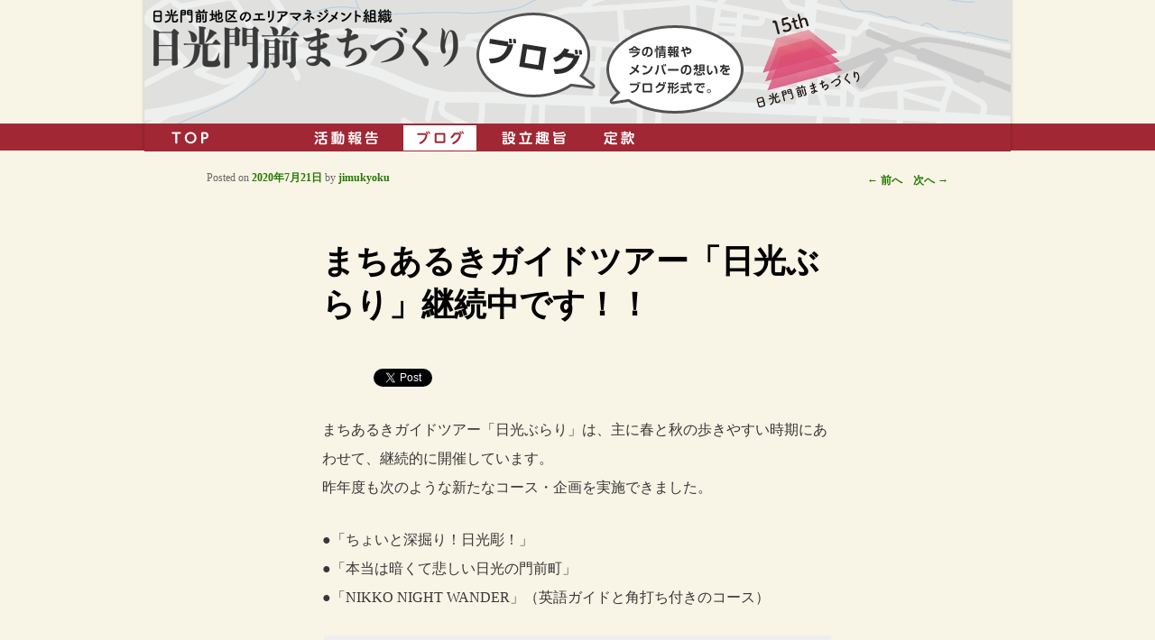

--- FILE ---
content_type: text/html; charset=UTF-8
request_url: http://blog.npo-nikko.jp/?p=1913
body_size: 8065
content:
<!DOCTYPE html>

<!--[if IE 6]>
<html id="ie6" lang="ja">
<![endif]-->
<!--[if IE 7]>
<html id="ie7" lang="ja">
<![endif]-->
<!--[if IE 8]>
<html id="ie8" lang="ja">
<![endif]-->
<!--[if !(IE 6) | !(IE 7) | !(IE 8)  ]><!-->
<html lang="ja">
<!--<![endif]-->
<head>
<meta charset="UTF-8" />
<meta name="viewport" content="width=device-width" />

<title>まちあるきガイドツアー「日光ぶらり」継続中です！！　 | NPO法人日光門前まちづくり 公式ブログ</title>
<link rel="profile" href="http://gmpg.org/xfn/11" />
<link rel="stylesheet" type="text/css" media="all" href="http://npo-nikko.jp/monzenblog/wp-content/themes/twentyeleven/style.css" />
<link rel="pingback" href="http://npo-nikko.jp/monzenblog/xmlrpc.php" />
<!--[if lt IE 9]>
<script src="http://npo-nikko.jp/monzenblog/wp-content/themes/twentyeleven/js/html5.js" type="text/javascript"></script>

<![endif]-->


<link rel='dns-prefetch' href='//s.w.org' />
<link rel="alternate" type="application/rss+xml" title="NPO法人日光門前まちづくり 公式ブログ &raquo; フィード" href="http://blog.npo-nikko.jp/?feed=rss2" />
<link rel="alternate" type="application/rss+xml" title="NPO法人日光門前まちづくり 公式ブログ &raquo; コメントフィード" href="http://blog.npo-nikko.jp/?feed=comments-rss2" />
<link rel="alternate" type="application/rss+xml" title="NPO法人日光門前まちづくり 公式ブログ &raquo; まちあるきガイドツアー「日光ぶらり」継続中です！！　 のコメントのフィード" href="http://blog.npo-nikko.jp/?feed=rss2&#038;p=1913" />
		<script type="text/javascript">
			window._wpemojiSettings = {"baseUrl":"https:\/\/s.w.org\/images\/core\/emoji\/2.2.1\/72x72\/","ext":".png","svgUrl":"https:\/\/s.w.org\/images\/core\/emoji\/2.2.1\/svg\/","svgExt":".svg","source":{"concatemoji":"http:\/\/npo-nikko.jp\/monzenblog\/wp-includes\/js\/wp-emoji-release.min.js?ver=4.7.29"}};
			!function(t,a,e){var r,n,i,o=a.createElement("canvas"),l=o.getContext&&o.getContext("2d");function c(t){var e=a.createElement("script");e.src=t,e.defer=e.type="text/javascript",a.getElementsByTagName("head")[0].appendChild(e)}for(i=Array("flag","emoji4"),e.supports={everything:!0,everythingExceptFlag:!0},n=0;n<i.length;n++)e.supports[i[n]]=function(t){var e,a=String.fromCharCode;if(!l||!l.fillText)return!1;switch(l.clearRect(0,0,o.width,o.height),l.textBaseline="top",l.font="600 32px Arial",t){case"flag":return(l.fillText(a(55356,56826,55356,56819),0,0),o.toDataURL().length<3e3)?!1:(l.clearRect(0,0,o.width,o.height),l.fillText(a(55356,57331,65039,8205,55356,57096),0,0),e=o.toDataURL(),l.clearRect(0,0,o.width,o.height),l.fillText(a(55356,57331,55356,57096),0,0),e!==o.toDataURL());case"emoji4":return l.fillText(a(55357,56425,55356,57341,8205,55357,56507),0,0),e=o.toDataURL(),l.clearRect(0,0,o.width,o.height),l.fillText(a(55357,56425,55356,57341,55357,56507),0,0),e!==o.toDataURL()}return!1}(i[n]),e.supports.everything=e.supports.everything&&e.supports[i[n]],"flag"!==i[n]&&(e.supports.everythingExceptFlag=e.supports.everythingExceptFlag&&e.supports[i[n]]);e.supports.everythingExceptFlag=e.supports.everythingExceptFlag&&!e.supports.flag,e.DOMReady=!1,e.readyCallback=function(){e.DOMReady=!0},e.supports.everything||(r=function(){e.readyCallback()},a.addEventListener?(a.addEventListener("DOMContentLoaded",r,!1),t.addEventListener("load",r,!1)):(t.attachEvent("onload",r),a.attachEvent("onreadystatechange",function(){"complete"===a.readyState&&e.readyCallback()})),(r=e.source||{}).concatemoji?c(r.concatemoji):r.wpemoji&&r.twemoji&&(c(r.twemoji),c(r.wpemoji)))}(window,document,window._wpemojiSettings);
		</script>
		<style type="text/css">
img.wp-smiley,
img.emoji {
	display: inline !important;
	border: none !important;
	box-shadow: none !important;
	height: 1em !important;
	width: 1em !important;
	margin: 0 .07em !important;
	vertical-align: -0.1em !important;
	background: none !important;
	padding: 0 !important;
}
</style>
<link rel='https://api.w.org/' href='http://blog.npo-nikko.jp/?rest_route=/' />
<link rel="EditURI" type="application/rsd+xml" title="RSD" href="http://npo-nikko.jp/monzenblog/xmlrpc.php?rsd" />
<link rel="wlwmanifest" type="application/wlwmanifest+xml" href="http://npo-nikko.jp/monzenblog/wp-includes/wlwmanifest.xml" /> 
<link rel='prev' title='世界遺産サミットを終えて…' href='http://blog.npo-nikko.jp/?p=1908' />
<link rel='next' title='会員の皆様へ（総会開催の結果について）' href='http://blog.npo-nikko.jp/?p=1921' />
<meta name="generator" content="WordPress 4.7.29" />
<link rel="canonical" href="http://blog.npo-nikko.jp/?p=1913" />
<link rel='shortlink' href='http://blog.npo-nikko.jp/?p=1913' />
<link rel="alternate" type="application/json+oembed" href="http://blog.npo-nikko.jp/?rest_route=%2Foembed%2F1.0%2Fembed&#038;url=http%3A%2F%2Fblog.npo-nikko.jp%2F%3Fp%3D1913" />
<link rel="alternate" type="text/xml+oembed" href="http://blog.npo-nikko.jp/?rest_route=%2Foembed%2F1.0%2Fembed&#038;url=http%3A%2F%2Fblog.npo-nikko.jp%2F%3Fp%3D1913&#038;format=xml" />

<!-- tracker added by Ultimate Google Analytics plugin v1.6.0: http://www.oratransplant.nl/uga -->
<script type="text/javascript">
var gaJsHost = (("https:" == document.location.protocol) ? "https://ssl." : "http://www.");
document.write(unescape("%3Cscript src='" + gaJsHost + "google-analytics.com/ga.js' type='text/javascript'%3E%3C/script%3E"));
</script>
<script type="text/javascript">
var pageTracker = _gat._getTracker("UA-23433442-1");
pageTracker._initData();
pageTracker._trackPageview();
</script>
	<style>
		/* Link color */
		a,
		#site-title a:focus,
		#site-title a:hover,
		#site-title a:active,
		.entry-title a:hover,
		.entry-title a:focus,
		.entry-title a:active,
		.widget_twentyeleven_ephemera .comments-link a:hover,
		section.recent-posts .other-recent-posts a[rel="bookmark"]:hover,
		section.recent-posts .other-recent-posts .comments-link a:hover,
		.format-image footer.entry-meta a:hover,
		#site-generator a:hover {
			color: #257a00;
		}
		section.recent-posts .other-recent-posts .comments-link a:hover {
			border-color: #257a00;
		}
		article.feature-image.small .entry-summary p a:hover,
		.entry-header .comments-link a:hover,
		.entry-header .comments-link a:focus,
		.entry-header .comments-link a:active,
		.feature-slider a.active {
			background-color: #257a00;
		}
	</style>
<!-- BEGIN: WP Social Bookmarking Light -->
<script>(function(d, s, id) {
  var js, fjs = d.getElementsByTagName(s)[0];
  if (d.getElementById(id)) return;
  js = d.createElement(s); js.id = id;
  js.src = "//connect.facebook.net/en_US/sdk.js#xfbml=1&version=v2.0";
  fjs.parentNode.insertBefore(js, fjs);
}(document, 'script', 'facebook-jssdk'));</script>   
<style type="text/css">
.wp_social_bookmarking_light{
    border: 0 !important;
    padding: 10px 0 20px 0 !important;
    margin: 0 !important;
}
.wp_social_bookmarking_light div{
    float: left !important;
    border: 0 !important;
    padding: 0 !important;
    margin: 0 5px 0px 0 !important;
    min-height: 30px !important;
    line-height: 18px !important;
    text-indent: 0 !important;
}
.wp_social_bookmarking_light img{
    border: 0 !important;
    padding: 0;
    margin: 0;
    vertical-align: top !important;
}
.wp_social_bookmarking_light_clear{
    clear: both !important;
}
#fb-root{
    display: none;
}
.wsbl_twitter{
    width: 100px;
}
.wsbl_facebook_like iframe{
    max-width: none !important;
}</style>
<!-- END: WP Social Bookmarking Light -->
	<style type="text/css">
			#site-title,
		#site-description {
			position: absolute !important;
			clip: rect(1px 1px 1px 1px); /* IE6, IE7 */
			clip: rect(1px, 1px, 1px, 1px);
		}
		</style>
	
</head>

<body class="post-template-default single single-post postid-1913 single-format-standard singular two-column right-sidebar">
<div id="page" class="hfeed">
	<header id="branding" role="banner">
			
			<hgroup>
				<h1 id="site-title"><span><a href="http://blog.npo-nikko.jp/" title="NPO法人日光門前まちづくり 公式ブログ" rel="home">NPO法人日光門前まちづくり 公式ブログ</a></span></h1>
				<h2 id="site-description"></h2>
			</hgroup>

						<a href="http://www.npo-nikko.jp/">
				
				<img width="960" height="137" alt="NPO法人日光門前まちづくり公式ブログ" src="http://www.npo-nikko.jp/common/img/bg_header_blog.png">

			</a>
			
							
			


	<div id="header_menu">
				<div class="navi">
        <ul class="clearfix">
          <li class="top"><a href="http://www.npo-nikko.jp/">TOP</a></li>
          <li class="kihan"><a href="http://www.npo-nikko.jp/kihan/index.html">規範</a>
          <div class="clearfix navi_kihan_links">
            <div class="col1">
              <dl>
                <dt>保全すべき資源活用</dt>
                <dd>
                  <ul>
                    <li><a href="http://www.npo-nikko.jp/kihan/kihan_1_1.html">「日光東町学」の確立を目指しましょう！</a></li>
                    <li><a href="http://www.npo-nikko.jp/kihan/kihan_1_2.html">伝統行事を大切にしましょう！</a></li>
                    <li><a href="http://www.npo-nikko.jp/kihan/kihan_1_3.html">屋台が見られる工夫をしましょう！</a></li>
                    <li><a href="http://www.npo-nikko.jp/kihan/kihan_1_4.html">日光の豊かで美しい水を守りましょう！</a></li>
                    <li><a href="http://www.npo-nikko.jp/kihan/kihan_1_5.html">日光東町を巡るツアーを企画しましょう！</a></li>
                  </ul>
                </dd>
              </dl>
              <dl>
                <dt>回遊性の高いまちづくり</dt>
                <dd>
                  <ul>
                    <li><a href="http://www.npo-nikko.jp/kihan/kihan_2_1.html">横町や路地を楽しめるようにしましょう！</a></li>
                    <li><a href="http://www.npo-nikko.jp/kihan/kihan_2_2.html">街なかの空地を活かして駐車スペースを確保しましょう！ </a></li>
                  </ul>
                </dd>
              </dl>
            </div>
            <div class="col2">
              <dl>
                <dt>賑わいのあるまちづくり</dt>
                <dd>
                  <ul>
                    <li><a href="/kihan/kihan_3_1.html">商業力を高めましょう！</a></li>
                    <li><a href="/kihan/kihan_3_2.html">空家空店舗を活用しましょう！</a></li>
                  </ul>
                </dd>
              </dl>
              <dl>
                <dt>おもてなしのまちづくり</dt>
                <dd>
                  <ul>
                    <li><a href="http://www.npo-nikko.jp/kihan/kihan_4_1.html">店先を美しくしましょう！</a></li>
                    <li><a href="http://www.npo-nikko.jp/kihan/kihan_4_2.html">夜の灯りを演出しましょう！</a></li>
                    <li><a href="http://www.npo-nikko.jp/kihan/kihan_4_3.html">休憩スペースを提供しましょう！</a></li>
                    <li><a href="http://www.npo-nikko.jp/kihan/kihan_4_4.html">分かりやすい案内をしましょう！</a></li>
                    <li><a href="http://www.npo-nikko.jp/kihan/kihan_4_5.html">バリアフリーを推進しましょう！</a></li>
                  </ul>
                </dd>
              </dl>
            </div>
            <div class="col3">
              <dl>
                <dt>各町の特徴を活かしたまちづくり</dt>
                <dd>
                  <ul>
                    <li><a href="http://www.npo-nikko.jp/kihan/kihan_5_1.html">町の性格の違いを活かしましょう！</a></li>
                    <li><a href="http://www.npo-nikko.jp/kihan/kihan_5_2.html">町印やイメージカラーの活用を図りましょう！</a></li>
                  </ul>
                </dd>
              </dl>
              <dl>
                <dt>調和した街並み</dt>
                <dd>
                  <ul>
                    <li><a href="http://www.npo-nikko.jp/kihan/kihan_6_1.html">現存する和風の建築を参考にしましょう！</a></li>
                    <li><a href="http://www.npo-nikko.jp/kihan/kihan_6_2.html">天然の素材にこだわりましょう！</a></li>
                    <li><a href="http://www.npo-nikko.jp/kihan/kihan_6_3.html">壁面と屋根の基調となる色を尊重しましょう！</a></li>
                    <li><a href="http://www.npo-nikko.jp/kihan/kihan_6_4.html">街並みにあった看板にしましょう！</a></li>
                    <li><a href="http://www.npo-nikko.jp/kihan/kihan_6_5.html">建物と空間の連続性に配慮しましょう！</a></li>
                  </ul>
                </dd>
              </dl>
            </div>
          </div></li>
          <li class="katudou"><a href="http://www.npo-nikko.jp/katudou/katudou.html">活動報告</a></li>
          <li class="blog"><a href="http://blog.npo-nikko.jp/" class="stay">ブログ</a></li>
          <li class="seturitu"><a href="http://www.npo-nikko.jp/corporate/seturitu.html">設立趣旨</a></li>
          <li class="teikan"><a href="http://www.npo-nikko.jp/corporate/teikan.html">定款</a></li>
	<li class="contact"><a href="https://ssl.form-mailer.jp/fms/2c1292a3451893" target="_blank">お問い合わせ</a></li>
        </ul>
        <!--<ul id="txt_size" class="txt_size">
        	<li class="tit"><img width="78" height="12" alt="文字サイズ変更" src="http://www.npo-nikko.jp/common/img/tit_txt_size.gif"></li>
       		<li><a class="styleswitch" name="s" id="s" href="javascript:void(0);"><img width="24" height="24" alt="小" src="http://www.npo-nikko.jp/common/img/txt_size_small.gif"></a></li>
            <li><a class="styleswitch" name="l" id="l" href="javascript:void(0);"><img width="24" height="24" alt="大" src="http://www.npo-nikko.jp/common/img/txt_size_large.gif"></a></li>
        </ul>-->
      </div>
	</div>



			<!--<nav id="access" role="navigation">
				
				
			
			</nav>-->
<!-- #access -->
	</header><!-- #branding -->


	<div id="main">
		<div id="primary">
			<div id="content" role="main">

				
					<nav id="nav-single">
						<h3 class="assistive-text">投稿ナビゲーション</h3>
						<span class="nav-previous"><a href="http://blog.npo-nikko.jp/?p=1908" rel="prev"><span class="meta-nav">&larr;</span> 前へ</a></span>
						<span class="nav-next"><a href="http://blog.npo-nikko.jp/?p=1921" rel="next">次へ <span class="meta-nav">&rarr;</span></a></span>
					</nav><!-- #nav-single -->

					
<article id="post-1913" class="post-1913 post type-post status-publish format-standard has-post-thumbnail hentry category-85 tag-87 tag-117 tag-136">
	<header class="entry-header">
		<h1 class="entry-title">まちあるきガイドツアー「日光ぶらり」継続中です！！　</h1>

				<div class="entry-meta">
			<span class="sep">Posted on </span><a href="http://blog.npo-nikko.jp/?p=1913" title="1:06 PM" rel="bookmark"><time class="entry-date" datetime="2020-07-21T13:06:56+00:00" pubdate>2020年7月21日</time></a><span class="by-author"> <span class="sep"> by </span> <span class="author vcard"><a class="url fn n" href="http://blog.npo-nikko.jp/?author=2" title="jimukyoku の投稿をすべて表示" rel="author">jimukyoku</a></span></span>		</div><!-- .entry-meta -->
			</header><!-- .entry-header -->

	<div class="entry-content">
		<div class='wp_social_bookmarking_light'><div class="wsbl_hatena_button"><a onclick="javascript:pageTracker._trackPageview('/outgoing/b.hatena.ne.jp/entry/http://blog.npo-nikko.jp/?p=1913');"  href="http://b.hatena.ne.jp/entry/http://blog.npo-nikko.jp/?p=1913" class="hatena-bookmark-button" data-hatena-bookmark-title="まちあるきガイドツアー「日光ぶらり」継続中です！！　" data-hatena-bookmark-layout="simple-balloon" title="このエントリーをはてなブックマークに追加"> <img src="//b.hatena.ne.jp/images/entry-button/button-only@2x.png" alt="このエントリーをはてなブックマークに追加" width="20" height="20" style="border: none;" /></a><script type="text/javascript" src="//b.hatena.ne.jp/js/bookmark_button.js" charset="utf-8" async="async"></script></div><div class="wsbl_facebook_like"><div id="fb-root"></div><fb:like href="http://blog.npo-nikko.jp/?p=1913" layout="button_count" action="like" width="100" share="false" show_faces="false" ></fb:like></div><div class="wsbl_twitter"><iframe allowtransparency="true" frameborder="0" scrolling="no" src="//platform.twitter.com/widgets/tweet_button.html?url=http%3A%2F%2Fblog.npo-nikko.jp%2F%3Fp%3D1913&amp;text=%E3%81%BE%E3%81%A1%E3%81%82%E3%82%8B%E3%81%8D%E3%82%AC%E3%82%A4%E3%83%89%E3%83%84%E3%82%A2%E3%83%BC%E3%80%8C%E6%97%A5%E5%85%89%E3%81%B6%E3%82%89%E3%82%8A%E3%80%8D%E7%B6%99%E7%B6%9A%E4%B8%AD%E3%81%A7%E3%81%99%EF%BC%81%EF%BC%81%E3%80%80&amp;lang=en&amp;count=horizontal" style="width:130px; height:20px;"></iframe></div></div><br class='wp_social_bookmarking_light_clear' /><p>まちあるきガイドツアー「日光ぶらり」は、主に春と秋の歩きやすい時期にあわせて、継続的に開催しています。<br />
昨年度も次のような新たなコース・企画を実施できました。</p>
<p>●「ちょいと深掘り！日光彫！」<br />
●「本当は暗くて悲しい日光の門前町」<br />
●「NIKKO NIGHT WANDER」（英語ガイドと角打ち付きのコース）</p>
<div id="attachment_1914" style="width: 594px" class="wp-caption aligncenter"><a onclick="javascript:pageTracker._trackPageview('/downloads/monzenblog/wp-content/uploads/2020/07/79905903_2441580419492020_865984523496587264_o.jpg');"  href="http://npo-nikko.jp/monzenblog/wp-content/uploads/2020/07/79905903_2441580419492020_865984523496587264_o.jpg"><img class="wp-image-1914 size-large" src="http://npo-nikko.jp/monzenblog/wp-content/uploads/2020/07/79905903_2441580419492020_865984523496587264_o-1024x768.jpg" alt="" width="584" height="438" srcset="http://npo-nikko.jp/monzenblog/wp-content/uploads/2020/07/79905903_2441580419492020_865984523496587264_o-1024x768.jpg 1024w, http://npo-nikko.jp/monzenblog/wp-content/uploads/2020/07/79905903_2441580419492020_865984523496587264_o-300x225.jpg 300w, http://npo-nikko.jp/monzenblog/wp-content/uploads/2020/07/79905903_2441580419492020_865984523496587264_o-768x576.jpg 768w, http://npo-nikko.jp/monzenblog/wp-content/uploads/2020/07/79905903_2441580419492020_865984523496587264_o-400x300.jpg 400w" sizes="(max-width: 584px) 100vw, 584px" /></a><p class="wp-caption-text">ちょいと深掘り！日光彫！</p></div>
<div id="attachment_1915" style="width: 594px" class="wp-caption aligncenter"><a onclick="javascript:pageTracker._trackPageview('/downloads/monzenblog/wp-content/uploads/2020/07/80126751_2441580279492034_7830636381826187264_o.jpg');"  href="http://npo-nikko.jp/monzenblog/wp-content/uploads/2020/07/80126751_2441580279492034_7830636381826187264_o.jpg"><img class="wp-image-1915 size-large" src="http://npo-nikko.jp/monzenblog/wp-content/uploads/2020/07/80126751_2441580279492034_7830636381826187264_o-1024x768.jpg" alt="" width="584" height="438" srcset="http://npo-nikko.jp/monzenblog/wp-content/uploads/2020/07/80126751_2441580279492034_7830636381826187264_o-1024x768.jpg 1024w, http://npo-nikko.jp/monzenblog/wp-content/uploads/2020/07/80126751_2441580279492034_7830636381826187264_o-300x225.jpg 300w, http://npo-nikko.jp/monzenblog/wp-content/uploads/2020/07/80126751_2441580279492034_7830636381826187264_o-768x576.jpg 768w, http://npo-nikko.jp/monzenblog/wp-content/uploads/2020/07/80126751_2441580279492034_7830636381826187264_o-400x300.jpg 400w" sizes="(max-width: 584px) 100vw, 584px" /></a><p class="wp-caption-text">ちょいと深掘り！日光彫！</p></div>
<div id="attachment_1916" style="width: 594px" class="wp-caption aligncenter"><a onclick="javascript:pageTracker._trackPageview('/downloads/monzenblog/wp-content/uploads/2020/07/79230097_2441580542825341_7298292610169307136_o.jpg');"  href="http://npo-nikko.jp/monzenblog/wp-content/uploads/2020/07/79230097_2441580542825341_7298292610169307136_o.jpg"><img class="wp-image-1916 size-large" src="http://npo-nikko.jp/monzenblog/wp-content/uploads/2020/07/79230097_2441580542825341_7298292610169307136_o-1024x768.jpg" alt="" width="584" height="438" srcset="http://npo-nikko.jp/monzenblog/wp-content/uploads/2020/07/79230097_2441580542825341_7298292610169307136_o-1024x768.jpg 1024w, http://npo-nikko.jp/monzenblog/wp-content/uploads/2020/07/79230097_2441580542825341_7298292610169307136_o-300x225.jpg 300w, http://npo-nikko.jp/monzenblog/wp-content/uploads/2020/07/79230097_2441580542825341_7298292610169307136_o-768x576.jpg 768w, http://npo-nikko.jp/monzenblog/wp-content/uploads/2020/07/79230097_2441580542825341_7298292610169307136_o-400x300.jpg 400w" sizes="(max-width: 584px) 100vw, 584px" /></a><p class="wp-caption-text">ちょいと深掘り！日光彫！</p></div>
<p>地場産業である日光彫をテーマとしたコースやダークツーリズム、英語ガイドや角打ち体験など、初の試みも実施でき、旅のバリエーションが広がりました。<br />
また、研修や個人旅行などの際のガイドのご依頼も増え、まちなかを紹介するガイドの必要性を改めて感じております。</p>
<div id="attachment_1917" style="width: 594px" class="wp-caption aligncenter"><a onclick="javascript:pageTracker._trackPageview('/downloads/monzenblog/wp-content/uploads/2020/07/72706832_2390751074574955_741253587979468800_o.jpg');"  href="http://npo-nikko.jp/monzenblog/wp-content/uploads/2020/07/72706832_2390751074574955_741253587979468800_o.jpg"><img class="wp-image-1917 size-large" src="http://npo-nikko.jp/monzenblog/wp-content/uploads/2020/07/72706832_2390751074574955_741253587979468800_o-1024x768.jpg" alt="" width="584" height="438" srcset="http://npo-nikko.jp/monzenblog/wp-content/uploads/2020/07/72706832_2390751074574955_741253587979468800_o-1024x768.jpg 1024w, http://npo-nikko.jp/monzenblog/wp-content/uploads/2020/07/72706832_2390751074574955_741253587979468800_o-300x225.jpg 300w, http://npo-nikko.jp/monzenblog/wp-content/uploads/2020/07/72706832_2390751074574955_741253587979468800_o-768x576.jpg 768w, http://npo-nikko.jp/monzenblog/wp-content/uploads/2020/07/72706832_2390751074574955_741253587979468800_o-400x300.jpg 400w, http://npo-nikko.jp/monzenblog/wp-content/uploads/2020/07/72706832_2390751074574955_741253587979468800_o.jpg 1440w" sizes="(max-width: 584px) 100vw, 584px" /></a><p class="wp-caption-text">NIKKO NIGHT WANDER</p></div>
<div id="attachment_1918" style="width: 594px" class="wp-caption aligncenter"><a onclick="javascript:pageTracker._trackPageview('/downloads/monzenblog/wp-content/uploads/2020/07/73036724_2390751287908267_655412112448815104_o.jpg');"  href="http://npo-nikko.jp/monzenblog/wp-content/uploads/2020/07/73036724_2390751287908267_655412112448815104_o.jpg"><img class="wp-image-1918 size-large" src="http://npo-nikko.jp/monzenblog/wp-content/uploads/2020/07/73036724_2390751287908267_655412112448815104_o-1024x768.jpg" alt="" width="584" height="438" srcset="http://npo-nikko.jp/monzenblog/wp-content/uploads/2020/07/73036724_2390751287908267_655412112448815104_o-1024x768.jpg 1024w, http://npo-nikko.jp/monzenblog/wp-content/uploads/2020/07/73036724_2390751287908267_655412112448815104_o-300x225.jpg 300w, http://npo-nikko.jp/monzenblog/wp-content/uploads/2020/07/73036724_2390751287908267_655412112448815104_o-768x576.jpg 768w, http://npo-nikko.jp/monzenblog/wp-content/uploads/2020/07/73036724_2390751287908267_655412112448815104_o-400x300.jpg 400w" sizes="(max-width: 584px) 100vw, 584px" /></a><p class="wp-caption-text">NIKKO NIGHT WANDER</p></div>
<p>各プログラムの実施にご協力いただきました皆様、ありがとうございました。</p>
<p>今後も、コロナ禍を踏まえつつ進めて参りますので、どうぞよろしくお願いいたします。</p>
<p>＜事務局＞</p>
			</div><!-- .entry-content -->

	<footer class="entry-meta">
		カテゴリー: <a href="http://blog.npo-nikko.jp/?cat=85" rel="category">日光門前まち歩き</a> &nbsp; タグ: <a href="http://blog.npo-nikko.jp/?tag=%e3%81%be%e3%81%a1%e6%ad%a9%e3%81%8d" rel="tag">まち歩き</a>, <a href="http://blog.npo-nikko.jp/?tag=%e6%97%a5%e5%85%89%e3%81%b6%e3%82%89%e3%82%8a" rel="tag">日光ぶらり</a>, <a href="http://blog.npo-nikko.jp/?tag=%e8%a6%b3%e5%85%89%e3%81%be%e3%81%a1%e3%81%a5%e3%81%8f%e3%82%8a" rel="tag">観光まちづくり</a>  &nbsp; 作成者: <a href="http://blog.npo-nikko.jp/?author=2">jimukyoku</a> &nbsp; <a href="http://blog.npo-nikko.jp/?p=1913" title="まちあるきガイドツアー「日光ぶらり」継続中です！！　 へのパーマリンク" rel="bookmark">この投稿のパーマリンク</a>		
			</footer><!-- .entry-meta -->
</article><!-- #post-1913 -->

						<div id="comments">
	
	
	
		<div id="respond" class="comment-respond">
		<h3 id="reply-title" class="comment-reply-title">コメントを残す <small><a rel="nofollow" id="cancel-comment-reply-link" href="/?p=1913#respond" style="display:none;">コメントをキャンセル</a></small></h3>			<form action="http://npo-nikko.jp/monzenblog/wp-comments-post.php" method="post" id="commentform" class="comment-form">
				<p class="comment-notes"><span id="email-notes">メールアドレスが公開されることはありません。</span> <span class="required">*</span> が付いている欄は必須項目です。<br>コメント欄からは各種お申込みは受け付けておりません。</p><p class="comment-form-comment"><label for="comment">コメント</label> <textarea id="comment" name="comment" cols="45" rows="8" maxlength="65525" aria-required="true" required="required"></textarea></p><p class="comment-form-author"><label for="author">名前 <span class="required">*</span></label> <input id="author" name="author" type="text" value="" size="30" maxlength="245" aria-required='true' required='required' /></p>
<p class="comment-form-email"><label for="email">メール <span class="required">*</span></label> <input id="email" name="email" type="text" value="" size="30" maxlength="100" aria-describedby="email-notes" aria-required='true' required='required' /></p>
<p class="comment-form-url"><label for="url">サイト</label> <input id="url" name="url" type="text" value="" size="30" maxlength="200" /></p>
<p class="form-submit"><input name="submit" type="submit" id="submit" class="submit" value="コメントを送信" /> <input type='hidden' name='comment_post_ID' value='1913' id='comment_post_ID' />
<input type='hidden' name='comment_parent' id='comment_parent' value='0' />
</p><p style="display: none;"><input type="hidden" id="akismet_comment_nonce" name="akismet_comment_nonce" value="e2e4ca8198" /></p><p style="display: none;"><input type="hidden" id="ak_js" name="ak_js" value="124"/></p>			</form>
			</div><!-- #respond -->
	
</div><!-- #comments -->

				
			</div><!-- #content -->
		</div><!-- #primary -->


	

      <div class="pagetop clearfix">
        <p><a href="#page"><img src="http://www.npo-nikko.jp/common/img/btn_pagetop.gif" width="113" height="15" alt="ページトップへ" /></a></p>
      </div>
      <div id="footer">
        <div class="inner">
        <p class="copy"><img src="http://www.npo-nikko.jp/common/img/copyright.gif" width="347" height="15" alt="Copyright(c)日光門前まちづくり All Rights Reserved."></p>
      	<ul class="address">
       		<li>〒321-1405　日光市石屋町418-1</li>
            <li><a href="http://www.npo-nikko.jp/">http://www.npo-nikko.jp/</a></li>
<li><a href="https://ssl.form-mailer.jp/fms/2c1292a3451893" target="_blank">お問い合わせ <img src="http://www.npo-nikko.jp/common/img/ico_popup.gif" width="15" height="12" alt="お問い合わせページが開きます。"></a></li>
        </ul>
        <div class="footer_logoarea">
          <img src="http://www.npo-nikko.jp/common/img/f_logo1.png" width="48" height="50" alt="日光門前まちづくりロゴ1">
          <img src="http://www.npo-nikko.jp/common/img/f_logo2.png" width="56" height="50" alt="日光門前まちづくりロゴ2">
          </div>
      </div>
      </div>
</div><!-- #main -->

<!-- #colophon -->
</div><!-- #page -->


</body>
</html>